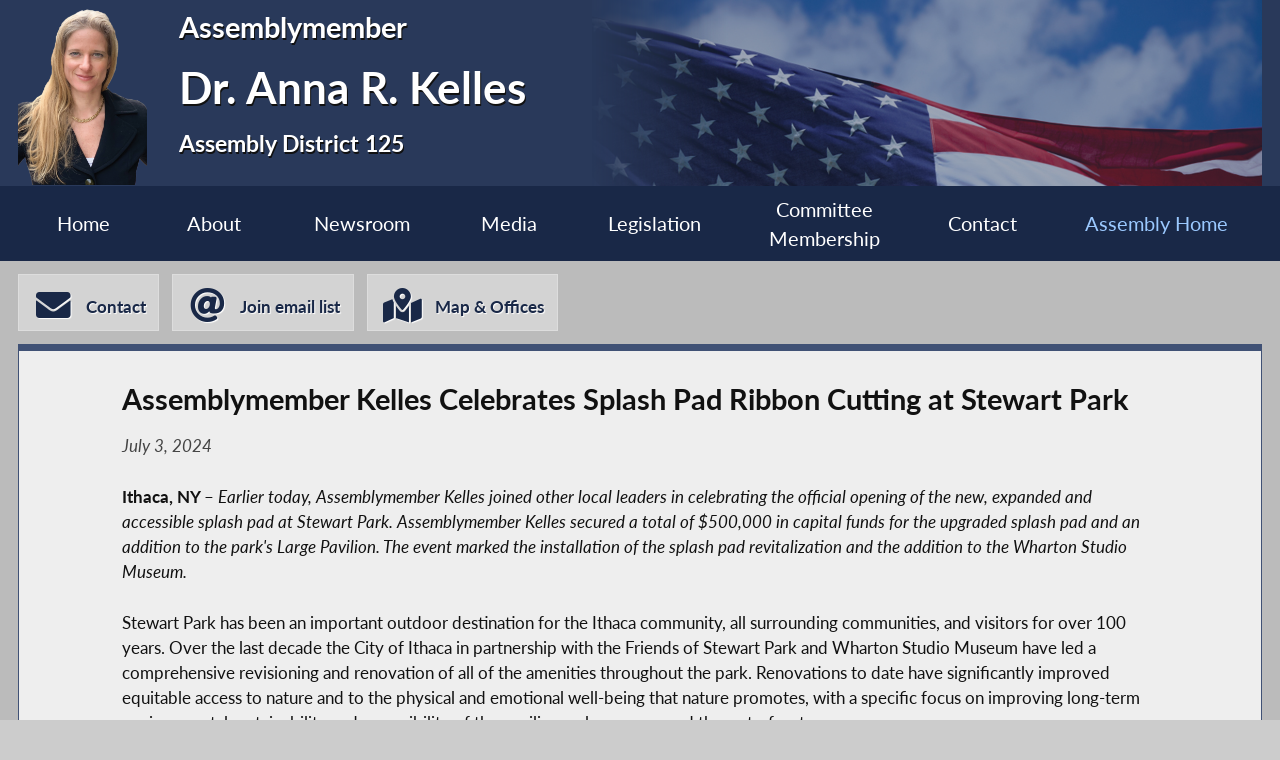

--- FILE ---
content_type: text/html; charset=utf-8
request_url: https://assembly.state.ny.us/mem/Anna-R-Kelles/story/111146
body_size: 11977
content:
<!DOCTYPE HTML>
<!--[if lt IE 7]>      <html class="no-js lt-ie9 lt-ie8 lt-ie7" lang="en"> <![endif]-->
<!--[if IE 7]>         <html class="no-js lt-ie9 lt-ie8" lang="en"> <![endif]-->
<!--[if IE 8]>         <html class="no-js lt-ie9" lang="en"> <![endif]-->
<!--[if gt IE 8]><!--> <html lang="en"> <!--<![endif]-->
<head>
    
<!-- Google tag (gtag.js) -->
<script async src="https://www.googletagmanager.com/gtag/js?id=G-6RYKXL59GH"></script>
<script>
  window.dataLayer = window.dataLayer || [];
  function gtag(){dataLayer.push(arguments);}
  gtag('js', new Date());

  gtag('config', 'G-6RYKXL59GH');
</script>
    <meta charset="utf-8">
    <meta name="googlebot"   content="noodp" />
    <meta name="keywords"    content="Anna, Kelles, Anna Kelles, Anna R. Kelles, Assemblymember, 125, AD 125, District 125, Assembly District 125, New York State Assembly, New York, Assembly, New York State Legislature" />
    <meta name="description" content="News and Information from the New York State Assembly">
    <!-- proper viewport setting that doesn't disable zoom -->
    <meta name="viewport" content="width=device-width, initial-scale=1">

    
    <title> Dr. Anna R. Kelles - Assembly District 125 |Assembly Member Directory | New York State Assembly </title>

    <link rel="stylesheet" href="/styles/vendor/normalize-v8.0.0.min.css">
<link rel="stylesheet" href="/styles/global.css">
<link rel="stylesheet" href="/scripts/vendor/fontawesome-free-7.0.0-web/css/all.css">
<link rel="stylesheet" href="/scripts/vendor/font-awesome/css/all.css">
<link rel="stylesheet" href="/styles/form_styles.css">
<link rel="stylesheet" href="/styles/story_styles.css">
<link rel="stylesheet" href="/styles/banner_scroll_styles.css">
<link rel="stylesheet" href="/mem/styles/member_styles.css">
<link rel="stylesheet" href="/styles/color_styles.css">
<script src="/scripts/vendor/jquery-3.5.1.min.js" ></script>
</head>

<body class="
    table-1 entity-125 page-23 template-blue ">
    <div id="top"></div>
    <a href="#page-content" class="skip-link">Skip to main content</a>
    <style>
#inner-header{
    background-image: url("/write/upload/member_files/member_headers/mem_flag_image.png");
}
</style>


<!-- header, width of whole page -->
<header id="page-header">

	<!-- inside header, width of content -->
	<div id="inner-header" class="max-wrapper">

        <img class="headshot" src="/write/upload/member_files/125/header_headshot/125.png?hhst=1662991473" height="185" alt=" Dr. Anna R. Kelles headshot" srcset="/write/upload/member_files/125/header_headshot/125_500.png?hhst=1662991473 500w,
                    
/write/upload/member_files/125/header_headshot/125_250.png?hhst=1662991473 250w" sizes="250px"/> <div class="member-info"><h1 id="head-mem-title">Assemblymember</h1><h1 id="head-mem-name"> Dr. Anna R. Kelles</h1><h1 id="head-mem-dist">Assembly District 125</h1></div>
        <!-- <a href="/" title="Assembly Home" class="header-bookmark" aria-label="Return to Assembly Home">
            <i class="fa fa-home fa-2x" aria-hidden="true"></i> <span>Assembly Home</span>
        </a> -->
        <span class="overlay"></span>
    </div><!-- end inner-header -->

    


	<nav id="top-menu" aria-label="Main Menu">
		<ul class="main-menu max-wrapper">
		<li id="mem-home"><a href="/mem/Anna-R-Kelles/">Home</a></li><li id="mem-about" aria-haspopup="true"><a href="/mem/Anna-R-Kelles/about/">About</a><ul class="submenu" aria-label="submenu"><li id="mem-bio">
								<a href="/mem/Anna-R-Kelles/bio/"  >Biography
								</a>
							</li><li id="mem-map">
								<a href="/mem/Anna-R-Kelles/map/"  >District Map
								</a>
							</li></ul></li><li id="mem-newsroom" aria-haspopup="true"><a href="/mem/Anna-R-Kelles/newsroom/">Newsroom</a><ul class="submenu" aria-label="submenu"><li id="mem-press">
								<a href="/mem/Anna-R-Kelles/press/"  >Press Releases
								</a>
							</li><li id="mem-postings">
								<a href="/mem/Anna-R-Kelles/postings/"  >Publications
								</a>
							</li><li id="mem-articles">
								<a href="/mem/Anna-R-Kelles/articles/"  >News Articles
								</a>
							</li></ul></li><li id="mem-media" aria-haspopup="true"><a href="/mem/Anna-R-Kelles/media/">Media</a><ul class="submenu" aria-label="submenu"><li id="mem-photos">
								<a href="/mem/Anna-R-Kelles/photos/"  >Photos
								</a>
							</li><li id="mem-video">
								<a href="/mem/Anna-R-Kelles/video/"  >Video
								</a>
							</li></ul></li><li id="mem-sponsor"><a href="/mem/Anna-R-Kelles/sponsor/">Legislation</a></li><li id="mem-comm"><a href="/mem/Anna-R-Kelles/comm/">Committee <br> Membership</a></li><li id="mem-contact"><a href="/mem/Anna-R-Kelles/contact/">Contact</a></li><li id="assem-home"><a href="/">Assembly Home</a></li>		</ul>
	</nav> <!-- /#member_menu -->


</header>

<div id="social-bar" class="max-wrapper">

    <nav id="contact-icons-wrapper" aria-label="Contact Menu">
        <a href="/mem/Anna-R-Kelles/contact/" class="icon-box contact-icon">
                <i class="fas fa-envelope fa-2x"></i> <span>Contact</span>
            </a><a href="/mem/Anna-R-Kelles/enews/" class="icon-box enews-icon">
                <i class="fas fa-at fa-2x"></i> <span>Join email list</span>
            </a><a href="/mem/Anna-R-Kelles/office/" class="icon-box office-icon">
                <i class="fas fa-map-marked-alt fa-2x"></i> <span>Map & Offices</span>
            </a>    </nav> <!-- /#contact-icons-wrapper -->

</div> <!-- /.social-bar -->



<main id="page-content" class="max-wrapper flex story  story ">

	 <!-- css_id: story-mod element type: module-->
    <section class="page-element module  colspan-12  rowspan-25" id="story-mod">
        <div class="mod-inner"><!-- p tag found --><article class="storytext"><header><h1 id="story-title">Assemblymember Kelles Celebrates Splash Pad Ribbon Cutting at Stewart Park</h1>
<div class="story-date">July 3, 2024</div>
</header><p><strong>Ithaca, NY </strong>–<strong> </strong><em>Earlier today, Assemblymember Kelles joined other local leaders in celebrating the official opening of the new, expanded and accessible splash pad at Stewart Park. Assemblymember Kelles secured a total of $500,000 in capital funds for the upgraded splash pad and an addition to the park's Large Pavilion. The event marked the installation of the splash pad revitalization and the addition to the Wharton Studio Museum.</em></p><p>Stewart Park has been an important outdoor destination for the Ithaca community, all surrounding communities, and visitors for over 100 years. Over the last decade the City of Ithaca in partnership with the Friends of Stewart Park and Wharton Studio Museum have led a comprehensive revisioning and renovation of all of the amenities throughout the park. Renovations to date have significantly improved equitable access to nature and to the physical and emotional well-being that nature promotes, with a specific focus on improving long-term environmental sustainability and accessibility of the pavilions, play spaces, and the waterfront.</p><p>Today’s ribbon cutting celebrated the completion of a new splash pad and bathrooms to the existing play space on the park grounds. Assemblymember Kelles granted $250,000 that was matched by $500,000 from a NYS Park Development grant awarded in December 2021, and $100,000 from foundations and private donors, which allowed for the new splash pad, bathrooms, and design development for the Wharton Studio Park Center (WSPC). </p><p>The new splash pad is significantly larger than the prior pad that had a cement ledge which fully restricted accessibility. The new pad lies flush with the ground and is surrounded by wide walkways connecting to the accessible playground and a new bathroom facility, including one family room designed with a changing table for older disabled youth. The splash pad itself offers more dynamic, engaging spray features, providing children relief from the summer heat. </p><p>This Assemblymember grant is in addition to an initial capital grant from Assemblymember Kelles of $250,000 awarded last year to the city, Friends of Stewart Park, and the Wharton Studio Museum to expand the park Large Pavilion, home for the park summer camps, to include a 6,000 square-foot pavilion addition that will include a large wash area and storage for equipment used by day campers. Once complete, camp staff and children will be able to access all materials needed for the camp without the need to cross the busy parking lot to retrieve items from the current Wharton Studio building currently being used for storage. This will also free part of the Wharton Studio for a future cafe highlighting the important history of the Wharton Studio to the world of film in the early 1900s. </p><p>“I am so thankful to the City of Ithaca, Friends of Stewart Park, The Wharton Studio Museum and all the amazing community members who joined together to bring this vision to life. This splash pad and adjoining bathrooms expands the park playspace that includes a fully accessible playground and carousel. Access to nature is so incredibly important for both physical and mental health and these new amenities ensure that truly everyone can come to this park and enjoy nature including finding a playful escape from the sweltering heat of summer. My own childhood memories are filled with countless hours in this park, and it was an absolute honor to help realize this gorgeous expansion to create many memories for all of our children for years to come,” said <strong>Assemblymember Anna Kelles.</strong></p><p>“Friends of Stewart Park is so thankful to assemblymember Kelles and New York State parks for their generous support for the Stewart Park accessible splash pad. It took years to bring this to fruition but the joyful response from all the kids was beyond what we could have imagined,” said <strong>Rick Manning,</strong> <strong>Executive Director of Friends of Stewart Park.</strong></p><p>“It was an incredibly exciting event. I feel strongly that the Friends of Stewart Park and the Wharton Studio Museum have put in a lot of work and a lot of long-range planning to protect an incredible tourism and community asset. And their efforts are to be applauded,” said <strong>Greg Mezey, Tompkins County Legislator.</strong></p><p>“Stewart Park is a much beloved destination for residents and visitors to Ithaca and the region. The Friends of Stewart Park and Wharton Studio Museum are so grateful to be able to work on this historic park’s revitalization and we thank those who helped support all the projects,” said <strong>Diana Riesman, Friends of Stewart Park Board President and Executive Director of Wharton Studio Museum. </strong></p></article>
</div><!-- /.mod-inner -->    </section> <!-- /.module -->
</main> <!-- end main content -->
<noscript>
	<link rel='stylesheet' href='/styles/noscript_styles.css'>
</noscript> <!-- footer bar -->
<footer>
	<div class="sub-footer">
		<nav class="max-wrapper" aria-label="Footer Menu">
			<a href="/">Assembly Home</a>			<a href="/mem/">Assembly Member Listing</a>			<a href="/mem/search/">Who is my Assemblymember</a>			<a href="/sitemap/">Sitemap</a>			<a href="mailto:webmaster@nyassembly.gov" target="_blank">Contact Webmaster</a>
			<div id="btt-wrapper" class="footer-col">
				<a href="#top" id="btt" aria-label="Back to top">
					<i class="fa fa-arrow-up fa-2x"></i>
				</a>
			</div>
		</nav>
	</div>
</footer><script src="/scripts/global.js" ></script>
<script src="/scripts/moment.js" ></script>
<script src="/scripts/inputmasking.js" ></script>
<script src="https://www.google.com/recaptcha/api.js" ></script>



	<script>
 $(document).ready(function(){
    // initialize masking for all inputs with the data-mask-type attr
    $.mask();
});
</script>
</body>
</html>


--- FILE ---
content_type: text/css
request_url: https://assembly.state.ny.us/styles/story_styles.css
body_size: 7939
content:
@charset "UTF-8";
/**
    A partial file defining mixins & functions(CSS functions)
    for styles that are reused with different values

    to use: 
        At top od file:
        // Utilities
        @import "mixin"; // <-- this is relative to where the file is ON THE DRIVE. Does not matter once uploaded

        #main-wrapper{
            @include transparentColor(255, 123, 32, .8);
        }
 */
/*
    print out property value to be used as spacing/sizing units
    @param $type [string] - global or relative, let's us know whetehr to use rem or em
    @param $amount [int] - amount to multiply by
  */
/**
 *  TRANSITIONS
 * $property            : a particular property (e.g., background-color), or all
 * $duration            : how long the transition will take, in seconds
 * $timing [optional]   : timing-function; describes how a transition will proceed over its duration, 
 *                  e.g., 'ease, linear, ease-in, ease-out, ease-in-out, step-start, step-end'
 *                  [default: linear]
 * $delay [optional]    : time to delay starting transition
 * 
 */
/**
 *  SHADOWS
 *  
 *  $h                  : horizontal offset; positive will be on the right of the box, negative = left of the box
 *  $v                  : vertical offset; negative = above, positive = below
 *  $blur [optional]    : blur;  0 = sharp, higher = more blurred
 *  $spread [optional]  : spread; positive increase size, negative decrease size, default is 0. Use negative spread when trying for shadow on only one side
 *  $color              : color of the shadow
 *  $inset [keyword]    : if set ot "inset" shadow is inside box instead
 *  
 */
/**
 * ANIMATIONS
 *
 * Each @keyframes at-rule defines what should happen at specific moments during the animation. 
 * For example, 0% is the beginning of the animation and 100% is the end. 
 * These keyframes can then be controlled either by the shorthand animation property, 
 * or its eight sub-properties, to give more control over how those keyframes should be manipulated
 *
 *  SUB-PROPERTIES
 *  
 *      animation-name:             declares the name of the @keyframes at-rule to manipulate.
        animation-duration:         the length of time it takes for an animation to complete one cycle.
        animation-timing-function:  establishes preset acceleration curves such as ease or linear.
        animation-delay:            the time between the element being loaded and the start of the animation sequence.
        animation-direction:        sets the direction of the animation after the cycle. Its default resets on each cycle.
        animation-iteration-count:  the number of times the animation should be performed.
        animation-fill-mode:        sets which values are applied before/after the animation.
                                    For example, you can set the last state of the animation to remain on screen, 
                                    or you can set it to switch back to before when the animation began.
        animation-play-state:       pause/play the animation.

 */
/**
 *  BORDER RADIUS
 *
 * $radius : size of radius
 * 
 */
/**
*   @param {string} name of the breakpoint to use
*   It checks whether the asked breakpoint exist in the breakpoints map
*   If it exists, it prints a media query based on the value of the asked breakpoint
*   If it doesn’t, it warns the user to check their code

EX) $breakpoints: (
  'small'  : ( min-width:  767px ),
  'medium' : ( min-width:  992px ),
  'large'  : ( min-width: 1200px )
);

*   Author: Hugo Giraudel
*   source: https://www.sitepoint.com/managing-responsive-breakpoints-sass/

*/
.story .module {
  border-bottom: none;
  flex-grow: 1;
  margin-bottom: 0;
}

#press-story-mod {
  min-height: 100%;
}

.story .mod-inner {
  max-height: 100%;
  overflow: auto;
}
.story .mod-inner hr {
  margin: 1em 0;
  padding: 0;
}

.story article {
  margin: 0 auto;
  max-width: 60rem;
  padding-bottom: 1.5rem;
}

.story .module header:not(.story-banner) {
  display: block;
  margin-bottom: 0.75rem;
}
.story .module header:not(.story-banner):empty {
  display: none;
}

.story-banner {
  margin-bottom: 0.75rem;
  margin-left: auto;
  margin-right: auto;
  max-width: 100%;
}
.story-banner img {
  display: block;
  margin-left: auto;
  margin-right: auto;
  max-width: 100%;
  text-align: center;
}

#story-title {
  color: #111111;
  font-size: clamp(1em, calc(1.6rem + .1vw), 4em);
  margin-bottom: 0.75rem;
}

.module header h2.storysub {
  font-size: 1.4rem;
  font-style: italic;
  margin-bottom: 0.75rem;
  margin-left: auto;
  margin-right: auto;
}

.story .slider-wrapper {
  margin-bottom: 1.5rem;
}

.story-date {
  color: #444444;
  font-style: italic;
  margin: 0;
}

.story .inline-wrapper {
  max-width: 60rem;
}

.table-5.entity-20 .story header {
  margin-top: 0;
  text-align: center;
}

.table-5.entity-20 .story .story-date,
.table-5.entity-41 .story .story-date {
  color: #111111;
  font-style: normal;
  margin-bottom: 0.75rem;
  text-align: right;
}

.table-5.entity-41 .story .story-date {
  text-align: left;
}

.story .links {
  margin: 0 auto;
  text-align: center;
}

.storyimage {
  background-color: #DDDDDD;
  font-size: 0.9em;
  font-style: italic;
  padding: 0.375rem;
}
.storyimage img {
  width: 100%;
}

.memstoryimg1 {
  margin: 0px auto 0.75rem;
}

.memstoryimg2 {
  float: right;
  margin: 0px 0px 0.375rem 0.375rem;
}

.back-button {
  display: block;
  margin-top: 3rem;
  padding: 0.75rem;
  width: 25%;
}

.nf-section {
  margin: 1.5rem auto;
  max-width: 60rem;
}
.nf-section .search-form {
  margin-bottom: 1.5rem;
}
.nf-section .search-button {
  padding: 0.75rem;
  width: 25%;
}
.nf-section .search-box {
  padding: 0.75rem;
  width: calc(50% - (1.5rem/2));
}

figure {
  background-color: #CCCCCC;
  border: 1px solid #AAAAAA;
  box-sizing: border-box;
  font-size: 0.95em;
  font-style: italic;
  margin: 0 0 0.75rem 0;
  padding: 0.75rem;
  text-align: center;
}
figure img {
  border: 1px solid #AAAAAA;
  margin: 0 auto;
  max-width: 100%;
}
figure figcaption {
  margin-top: 0.75rem;
}
figure.photo-no-bg, figure.video-no-bg {
  background-color: transparent;
  border: none;
  margin: 0 0 0.75rem 0;
  padding: 0;
}
figure.photo-no-bg img, figure.video-no-bg img {
  border: none;
}
figure.photo-left, figure.video-left, figure.insert_photo_left, figure.insert_video_left {
  clear: left;
  float: left;
  margin-right: 0.75rem;
  margin-top: 1.125rem;
  max-width: 60%;
}
figure.photo-center, figure.video-center {
  float: none;
  margin-bottom: 15px;
  margin-left: auto;
  margin-right: auto;
  margin-top: 15px;
}
figure.photo-right, figure.video-right, figure.insert_photo_right, figure.insert_video_left {
  clear: right;
  float: right;
  margin-left: 0.75rem;
  max-width: 60%;
}
figure.photo-button {
  background-color: transparent;
  border: none;
  max-width: 30%;
  padding: 0;
}
figure.photo-button img {
  border: none;
}

figure.table {
  background-color: #EEEEEE;
  border: none;
  font-size: 1em;
  font-style: normal;
  margin: 0 0 0.75rem 0;
  text-align: left;
}

.table-1 main.story,
.table-3 main.story {
  display: block;
}
.table-1 main.story .colspan-8,
.table-3 main.story .colspan-8 {
  float: left;
  margin-bottom: 1.5rem;
  margin-right: 0.75rem;
  width: calc(70% - (1.5rem / 2));
}
.table-1 main.story .colspan-6,
.table-3 main.story .colspan-6 {
  float: left;
  margin-right: 0.75rem;
  width: calc(50% - (1.5rem / 2));
}
.table-1 main.story .colspan-4,
.table-3 main.story .colspan-4 {
  float: right;
  margin-bottom: 1.5rem;
  width: calc(30% - (1.5rem / 2));
}
@media (max-width: 960px) {
  .table-1 main.story .colspan-8,
.table-1 main.story .colspan-6,
.table-1 main.story .colspan-4,
.table-3 main.story .colspan-8,
.table-3 main.story .colspan-6,
.table-3 main.story .colspan-4 {
    float: none;
    margin-right: 0;
    width: 100%;
  }
}

/*# sourceMappingURL=story_styles.css.map */
